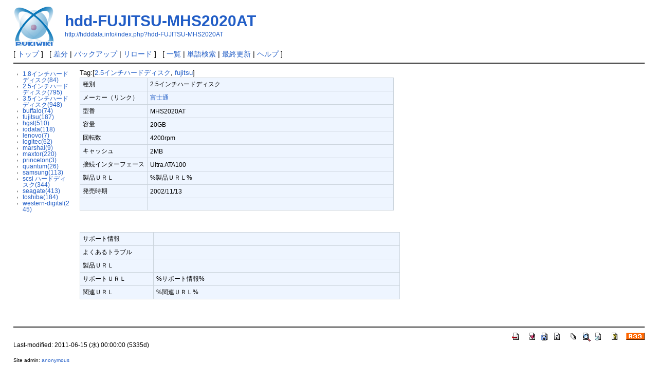

--- FILE ---
content_type: text/html; charset=UTF-8
request_url: http://hdddata.info/index.php?hdd-FUJITSU-MHS2020AT
body_size: 2498
content:
<?xml version="1.0" encoding="UTF-8" ?>
<!DOCTYPE html PUBLIC "-//W3C//DTD XHTML 1.1//EN" "http://www.w3.org/TR/xhtml11/DTD/xhtml11.dtd">
<html xmlns="http://www.w3.org/1999/xhtml" xml:lang="ja">
<head>
 <meta http-equiv="content-type" content="application/xhtml+xml; charset=UTF-8" />
 <meta http-equiv="content-style-type" content="text/css" />

 <title>hdd-FUJITSU-MHS2020AT - ハードディスク データベース</title>

 <link rel="SHORTCUT ICON" href="" />
 <link rel="stylesheet" type="text/css" media="screen" href="skin/pukiwiki.css.php?charset=Shift_JIS" charset="Shift_JIS" />
 <link rel="stylesheet" type="text/css" media="print"  href="skin/pukiwiki.css.php?charset=Shift_JIS&amp;media=print" charset="Shift_JIS" />
 <link rel="alternate" type="application/rss+xml" title="RSS" href="http://hdddata.info/index.php?cmd=rss" />



<script type="text/javascript">

  var _gaq = _gaq || [];
  _gaq.push(['_setAccount', 'UA-21922243-2']);
  _gaq.push(['_trackPageview']);

  (function() {
    var ga = document.createElement('script'); ga.type = 'text/javascript'; ga.async = true;
    ga.src = ('https:' == document.location.protocol ? 'https://ssl' : 'http://www') + '.google-analytics.com/ga.js';
    var s = document.getElementsByTagName('script')[0]; s.parentNode.insertBefore(ga, s);
  })();

</script>

</head>
<body>

<div id="header">
 <a href="http://hdddata.info/index.php?HDD%20database"><img id="logo" src="image/pukiwiki.png" width="80" height="80" alt="[PukiWiki]" title="[PukiWiki]" /></a>

 <h1 class="title"><a href="http://hdddata.info/index.php?plugin=related&amp;page=hdd-FUJITSU-MHS2020AT">hdd-FUJITSU-MHS2020AT</a> </h1>

    <a href="http://hdddata.info/index.php?hdd-FUJITSU-MHS2020AT"><span class="small">http://hdddata.info/index.php?hdd-FUJITSU-MHS2020AT</span></a>
 
</div>

<div id="navigator">
 [ <a href="http://hdddata.info/index.php?HDD%20database" >トップ</a> ] &nbsp;

 [
  <a href="http://hdddata.info/index.php?cmd=diff&amp;page=hdd-FUJITSU-MHS2020AT" >差分</a> 	| <a href="http://hdddata.info/index.php?cmd=backup&amp;page=hdd-FUJITSU-MHS2020AT" >バックアップ</a>   | <a href="http://hdddata.info/index.php?hdd-FUJITSU-MHS2020AT" >リロード</a> ] &nbsp;

 [
    <a href="http://hdddata.info/index.php?cmd=list" >一覧</a>  | <a href="http://hdddata.info/index.php?cmd=search" >単語検索</a> | <a href="http://hdddata.info/index.php?RecentChanges" >最終更新</a> | <a href="http://hdddata.info/index.php?Help" >ヘルプ</a> ]

</div>

<hr class="full_hr" />
<table border="0" style="width:100%">
 <tr>
  <td class="menubar">
   <div id="menubar"><ul><li><a href="http://hdddata.info/index.php?tag%2F1.8%E3%82%A4%E3%83%B3%E3%83%81%E3%83%8F%E3%83%BC%E3%83%89%E3%83%87%E3%82%A3%E3%82%B9%E3%82%AF" style="" >1.8インチハードディスク(84)</a></li> <li><a href="http://hdddata.info/index.php?tag%2F2.5%E3%82%A4%E3%83%B3%E3%83%81%E3%83%8F%E3%83%BC%E3%83%89%E3%83%87%E3%82%A3%E3%82%B9%E3%82%AF" style="" >2.5インチハードディスク(795)</a></li> <li><a href="http://hdddata.info/index.php?tag%2F3.5%E3%82%A4%E3%83%B3%E3%83%81%E3%83%8F%E3%83%BC%E3%83%89%E3%83%87%E3%82%A3%E3%82%B9%E3%82%AF" style="" >3.5インチハードディスク(948)</a></li> <li><a href="http://hdddata.info/index.php?tag%2Fbuffalo" style="" >buffalo(74)</a></li> <li><a href="http://hdddata.info/index.php?tag%2Ffujitsu" style="" >fujitsu(187)</a></li> <li><a href="http://hdddata.info/index.php?tag%2Fhgst" style="" >hgst(510)</a></li> <li><a href="http://hdddata.info/index.php?tag%2Fiodata" style="" >iodata(118)</a></li> <li><a href="http://hdddata.info/index.php?tag%2Flenovo" style="" >lenovo(7)</a></li> <li><a href="http://hdddata.info/index.php?tag%2Flogitec" style="" >logitec(62)</a></li> <li><a href="http://hdddata.info/index.php?tag%2Fmarshal" style="" >marshal(9)</a></li> <li><a href="http://hdddata.info/index.php?tag%2Fmaxtor" style="" >maxtor(220)</a></li> <li><a href="http://hdddata.info/index.php?tag%2Fprinceton" style="" >princeton(3)</a></li> <li><a href="http://hdddata.info/index.php?tag%2Fquantum" style="" >quantum(26)</a></li> <li><a href="http://hdddata.info/index.php?tag%2Fsamsung" style="" >samsung(113)</a></li> <li><a href="http://hdddata.info/index.php?tag%2Fscsi%20%E3%83%8F%E3%83%BC%E3%83%89%E3%83%87%E3%82%A3%E3%82%B9%E3%82%AF" style="" >scsi ハードディスク(344)</a></li> <li><a href="http://hdddata.info/index.php?tag%2Fseagate" style="" >seagate(413)</a></li> <li><a href="http://hdddata.info/index.php?tag%2Ftoshiba" style="" >toshiba(184)</a></li> <li><a href="http://hdddata.info/index.php?tag%2Fwestern-digital" style="" >western-digital(245)</a></li></ul>
</div>
  </td>
  <td valign="top">
   <div id="body"><div>Tag:[<a href="http://hdddata.info/index.php?tag%2F2.5%E3%82%A4%E3%83%B3%E3%83%81%E3%83%8F%E3%83%BC%E3%83%89%E3%83%87%E3%82%A3%E3%82%B9%E3%82%AF">2.5インチハードディスク</a>, <a href="http://hdddata.info/index.php?tag%2Ffujitsu">fujitsu</a>]</div>
<div class="ie5"><table class="style_table" cellspacing="1" border="0">
<tr class="style_tr"><td class="style_td">種別</td><td class="style_td">2.5インチハードディスク</td></tr>

<tr class="style_tr"><td class="style_td">メーカー（リンク）</td><td class="style_td"><a href="http://jp.fujitsu.com/" rel="nofollow">富士通</a></td></tr>

<tr class="style_tr"><td class="style_td">型番</td><td class="style_td">MHS2020AT</td></tr>

<tr class="style_tr"><td class="style_td">容量</td><td class="style_td">20GB</td></tr>

<tr class="style_tr"><td class="style_td">回転数</td><td class="style_td">4200rpm</td></tr>

<tr class="style_tr"><td class="style_td">キャッシュ</td><td class="style_td">2MB</td></tr>

<tr class="style_tr"><td class="style_td">接続インターフェース</td><td class="style_td">Ultra ATA100</td></tr>

<tr class="style_tr"><td class="style_td">製品ＵＲＬ</td><td class="style_td">%製品ＵＲＬ%</td></tr>

<tr class="style_tr"><td class="style_td">発売時期</td><td class="style_td">2002/11/13</td></tr>

<tr class="style_tr"><td class="style_td"></td><td class="style_td">　　　　　　　　　　　　　　　　　　　　　　　　　　　　　　　　　　　　　　　</td></tr>
</table></div>
<p>　</p>
<div class="ie5"><table class="style_table" cellspacing="1" border="0">
<tr class="style_tr"><td class="style_td">サポート情報</td><td class="style_td"></td></tr>

<tr class="style_tr"><td class="style_td">よくあるトラブル　　　</td><td class="style_td">　　　　　　　　　　　　　　　　　　　　　　　　　　　　　　　　　　　　　　　</td></tr>

<tr class="style_tr"><td class="style_td">製品ＵＲＬ</td><td class="style_td"></td></tr>

<tr class="style_tr"><td class="style_td">サポートＵＲＬ</td><td class="style_td">%サポート情報%</td></tr>

<tr class="style_tr"><td class="style_td">関連ＵＲＬ</td><td class="style_td">%関連ＵＲＬ%</td></tr>
</table></div>
<p>　</p>
</div>
  </td>
 </tr>
</table>



<hr class="full_hr" />
<!-- Toolbar -->
<div id="toolbar">
 <a href="http://hdddata.info/index.php?HDD%20database"><img src="image/top.png" width="20" height="20" alt="トップ" title="トップ" /></a>
 &nbsp;
  <a href="http://hdddata.info/index.php?cmd=diff&amp;page=hdd-FUJITSU-MHS2020AT"><img src="image/diff.png" width="20" height="20" alt="差分" title="差分" /></a>	<a href="http://hdddata.info/index.php?cmd=backup&amp;page=hdd-FUJITSU-MHS2020AT"><img src="image/backup.png" width="20" height="20" alt="バックアップ" title="バックアップ" /></a> <a href="http://hdddata.info/index.php?hdd-FUJITSU-MHS2020AT"><img src="image/reload.png" width="20" height="20" alt="リロード" title="リロード" /></a> &nbsp;
 <a href="http://hdddata.info/index.php?cmd=list"><img src="image/list.png" width="20" height="20" alt="一覧" title="一覧" /></a> <a href="http://hdddata.info/index.php?cmd=search"><img src="image/search.png" width="20" height="20" alt="単語検索" title="単語検索" /></a> <a href="http://hdddata.info/index.php?RecentChanges"><img src="image/recentchanges.png" width="20" height="20" alt="最終更新" title="最終更新" /></a> &nbsp; <a href="http://hdddata.info/index.php?Help"><img src="image/help.png" width="20" height="20" alt="ヘルプ" title="ヘルプ" /></a> &nbsp; <a href="http://hdddata.info/index.php?cmd=rss&amp;ver=1.0"><img src="image/rss.png" width="36" height="14" alt="最終更新のRSS" title="最終更新のRSS" /></a></div>

<div id="lastmodified">Last-modified: 2011-06-15 (水) 00:00:00  (5335d)</div>



<div id="footer">
 Site admin: <a href="http://hdddata.info">anonymous</a><p />

 <strong>PukiWiki 1.4.7</strong> Copyright &copy; 2001-2006 <a href="http://pukiwiki.sourceforge.jp/">PukiWiki Developers Team</a>. License is <a href="http://www.gnu.org/licenses/gpl.html">GPL</a>.<br /> Based on "PukiWiki" 1.3 by <a href="http://factage.com/yu-ji/">yu-ji</a>.
 Powered by PHP 5.3.29. HTML convert time: 0.005 sec.
</div>

</body>
</html>
